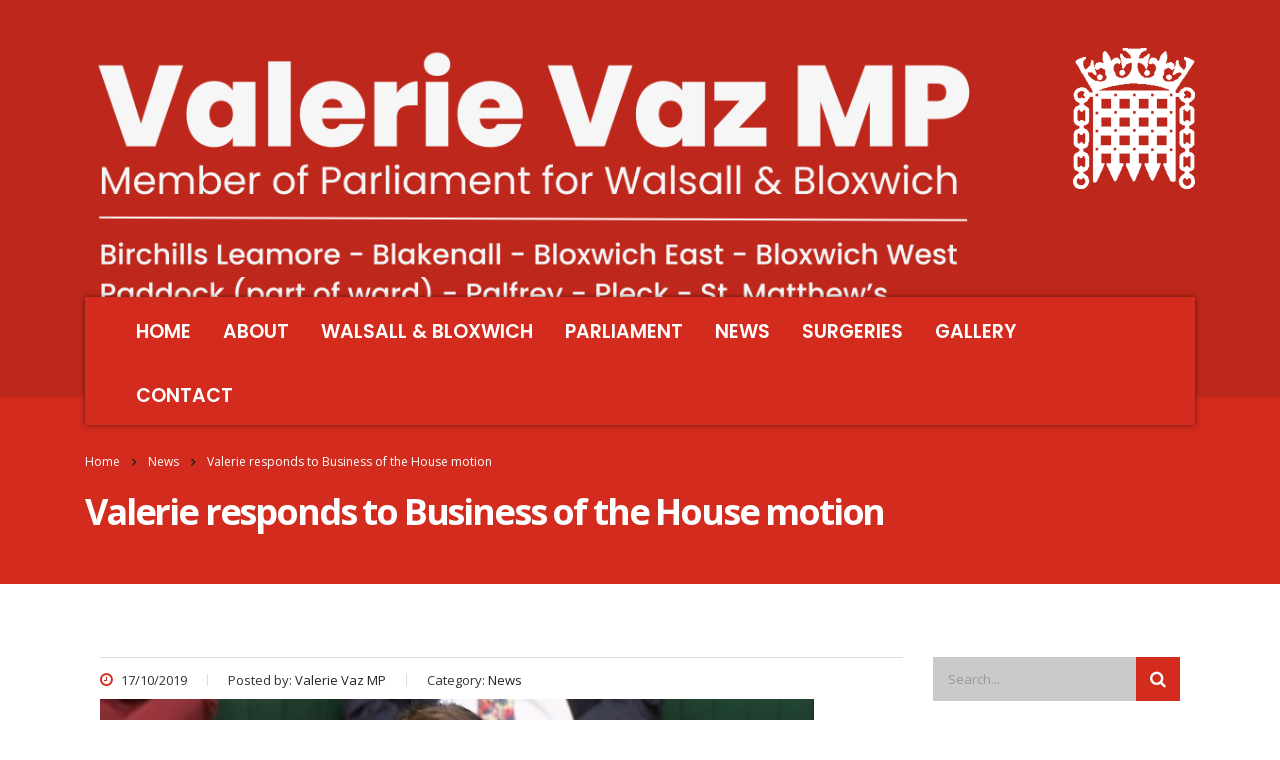

--- FILE ---
content_type: text/html; charset=UTF-8
request_url: https://www.valerievazmp.co.uk/valerie-responds-to-business-of-the-house-motion-2/
body_size: 14474
content:
<!DOCTYPE html>
<html lang="en-GB" class="no-js">
<head>
    <meta charset="UTF-8">
    <meta name="viewport" content="width=device-width, initial-scale=1">
    <link rel="profile" href="https://gmpg.org/xfn/11">
    <link rel="pingback" href="https://www.valerievazmp.co.uk/xmlrpc.php">
    <script>!function(e,c){e[c]=e[c]+(e[c]&&" ")+"quform-js"}(document.documentElement,"className");</script><meta name='robots' content='index, follow, max-image-preview:large, max-snippet:-1, max-video-preview:-1' />
	<style>img:is([sizes="auto" i], [sizes^="auto," i]) { contain-intrinsic-size: 3000px 1500px }</style>
	
	<!-- This site is optimized with the Yoast SEO plugin v26.6 - https://yoast.com/wordpress/plugins/seo/ -->
	<title>Valerie responds to Business of the House motion - Valerie Vaz MP</title>
	<link rel="canonical" href="https://www.valerievazmp.co.uk/valerie-responds-to-business-of-the-house-motion-2/" />
	<meta property="og:locale" content="en_GB" />
	<meta property="og:type" content="article" />
	<meta property="og:title" content="Valerie responds to Business of the House motion - Valerie Vaz MP" />
	<meta property="og:description" content="I responded to a Business of the House motion on Thursday 17 October 2019 that the House shall sit at 9.30am on Saturday 19 October 2019 to debate the Brexit withdrawal agreement." />
	<meta property="og:url" content="https://www.valerievazmp.co.uk/valerie-responds-to-business-of-the-house-motion-2/" />
	<meta property="og:site_name" content="Valerie Vaz MP" />
	<meta property="article:published_time" content="2019-10-17T21:25:57+00:00" />
	<meta property="article:modified_time" content="2019-10-18T15:35:51+00:00" />
	<meta property="og:image" content="https://www.valerievazmp.co.uk/wp-content/uploads/2019/10/Chamber-17Oct19.jpg" />
	<meta property="og:image:width" content="714" />
	<meta property="og:image:height" content="336" />
	<meta property="og:image:type" content="image/jpeg" />
	<meta name="author" content="Valerie Vaz MP" />
	<meta name="twitter:card" content="summary_large_image" />
	<meta name="twitter:creator" content="@valerie_vazmp" />
	<meta name="twitter:site" content="@valerie_vazmp" />
	<meta name="twitter:label1" content="Written by" />
	<meta name="twitter:data1" content="Valerie Vaz MP" />
	<meta name="twitter:label2" content="Estimated reading time" />
	<meta name="twitter:data2" content="1 minute" />
	<script type="application/ld+json" class="yoast-schema-graph">{"@context":"https://schema.org","@graph":[{"@type":"WebPage","@id":"https://www.valerievazmp.co.uk/valerie-responds-to-business-of-the-house-motion-2/","url":"https://www.valerievazmp.co.uk/valerie-responds-to-business-of-the-house-motion-2/","name":"Valerie responds to Business of the House motion - Valerie Vaz MP","isPartOf":{"@id":"https://www.valerievazmp.co.uk/#website"},"primaryImageOfPage":{"@id":"https://www.valerievazmp.co.uk/valerie-responds-to-business-of-the-house-motion-2/#primaryimage"},"image":{"@id":"https://www.valerievazmp.co.uk/valerie-responds-to-business-of-the-house-motion-2/#primaryimage"},"thumbnailUrl":"https://www.valerievazmp.co.uk/wp-content/uploads/2019/10/Chamber-17Oct19.jpg","datePublished":"2019-10-17T21:25:57+00:00","dateModified":"2019-10-18T15:35:51+00:00","author":{"@id":"https://www.valerievazmp.co.uk/#/schema/person/f8b6238126ab52983b5226a8c01ff062"},"breadcrumb":{"@id":"https://www.valerievazmp.co.uk/valerie-responds-to-business-of-the-house-motion-2/#breadcrumb"},"inLanguage":"en-GB","potentialAction":[{"@type":"ReadAction","target":["https://www.valerievazmp.co.uk/valerie-responds-to-business-of-the-house-motion-2/"]}]},{"@type":"ImageObject","inLanguage":"en-GB","@id":"https://www.valerievazmp.co.uk/valerie-responds-to-business-of-the-house-motion-2/#primaryimage","url":"https://www.valerievazmp.co.uk/wp-content/uploads/2019/10/Chamber-17Oct19.jpg","contentUrl":"https://www.valerievazmp.co.uk/wp-content/uploads/2019/10/Chamber-17Oct19.jpg","width":714,"height":336},{"@type":"BreadcrumbList","@id":"https://www.valerievazmp.co.uk/valerie-responds-to-business-of-the-house-motion-2/#breadcrumb","itemListElement":[{"@type":"ListItem","position":1,"name":"Home","item":"https://www.valerievazmp.co.uk/"},{"@type":"ListItem","position":2,"name":"Valerie responds to Business of the House motion"}]},{"@type":"WebSite","@id":"https://www.valerievazmp.co.uk/#website","url":"https://www.valerievazmp.co.uk/","name":"Valerie Vaz MP","description":"Thank you for visiting my website. You will find information about my work and activities as the Member of Parliament on behalf of the people of Walsall South.","potentialAction":[{"@type":"SearchAction","target":{"@type":"EntryPoint","urlTemplate":"https://www.valerievazmp.co.uk/?s={search_term_string}"},"query-input":{"@type":"PropertyValueSpecification","valueRequired":true,"valueName":"search_term_string"}}],"inLanguage":"en-GB"},{"@type":"Person","@id":"https://www.valerievazmp.co.uk/#/schema/person/f8b6238126ab52983b5226a8c01ff062","name":"Valerie Vaz MP","image":{"@type":"ImageObject","inLanguage":"en-GB","@id":"https://www.valerievazmp.co.uk/#/schema/person/image/","url":"https://secure.gravatar.com/avatar/4c653ed46f919588127c67743297295c18122a4cb3e3d6352703fd1cd5180a26?s=96&d=mm&r=g","contentUrl":"https://secure.gravatar.com/avatar/4c653ed46f919588127c67743297295c18122a4cb3e3d6352703fd1cd5180a26?s=96&d=mm&r=g","caption":"Valerie Vaz MP"}}]}</script>
	<!-- / Yoast SEO plugin. -->


<link rel='dns-prefetch' href='//fonts.googleapis.com' />
<link rel="alternate" type="application/rss+xml" title="Valerie Vaz MP &raquo; Feed" href="https://www.valerievazmp.co.uk/feed/" />
<script type="text/javascript">
/* <![CDATA[ */
window._wpemojiSettings = {"baseUrl":"https:\/\/s.w.org\/images\/core\/emoji\/16.0.1\/72x72\/","ext":".png","svgUrl":"https:\/\/s.w.org\/images\/core\/emoji\/16.0.1\/svg\/","svgExt":".svg","source":{"concatemoji":"https:\/\/www.valerievazmp.co.uk\/wp-includes\/js\/wp-emoji-release.min.js?ver=6.8.3"}};
/*! This file is auto-generated */
!function(s,n){var o,i,e;function c(e){try{var t={supportTests:e,timestamp:(new Date).valueOf()};sessionStorage.setItem(o,JSON.stringify(t))}catch(e){}}function p(e,t,n){e.clearRect(0,0,e.canvas.width,e.canvas.height),e.fillText(t,0,0);var t=new Uint32Array(e.getImageData(0,0,e.canvas.width,e.canvas.height).data),a=(e.clearRect(0,0,e.canvas.width,e.canvas.height),e.fillText(n,0,0),new Uint32Array(e.getImageData(0,0,e.canvas.width,e.canvas.height).data));return t.every(function(e,t){return e===a[t]})}function u(e,t){e.clearRect(0,0,e.canvas.width,e.canvas.height),e.fillText(t,0,0);for(var n=e.getImageData(16,16,1,1),a=0;a<n.data.length;a++)if(0!==n.data[a])return!1;return!0}function f(e,t,n,a){switch(t){case"flag":return n(e,"\ud83c\udff3\ufe0f\u200d\u26a7\ufe0f","\ud83c\udff3\ufe0f\u200b\u26a7\ufe0f")?!1:!n(e,"\ud83c\udde8\ud83c\uddf6","\ud83c\udde8\u200b\ud83c\uddf6")&&!n(e,"\ud83c\udff4\udb40\udc67\udb40\udc62\udb40\udc65\udb40\udc6e\udb40\udc67\udb40\udc7f","\ud83c\udff4\u200b\udb40\udc67\u200b\udb40\udc62\u200b\udb40\udc65\u200b\udb40\udc6e\u200b\udb40\udc67\u200b\udb40\udc7f");case"emoji":return!a(e,"\ud83e\udedf")}return!1}function g(e,t,n,a){var r="undefined"!=typeof WorkerGlobalScope&&self instanceof WorkerGlobalScope?new OffscreenCanvas(300,150):s.createElement("canvas"),o=r.getContext("2d",{willReadFrequently:!0}),i=(o.textBaseline="top",o.font="600 32px Arial",{});return e.forEach(function(e){i[e]=t(o,e,n,a)}),i}function t(e){var t=s.createElement("script");t.src=e,t.defer=!0,s.head.appendChild(t)}"undefined"!=typeof Promise&&(o="wpEmojiSettingsSupports",i=["flag","emoji"],n.supports={everything:!0,everythingExceptFlag:!0},e=new Promise(function(e){s.addEventListener("DOMContentLoaded",e,{once:!0})}),new Promise(function(t){var n=function(){try{var e=JSON.parse(sessionStorage.getItem(o));if("object"==typeof e&&"number"==typeof e.timestamp&&(new Date).valueOf()<e.timestamp+604800&&"object"==typeof e.supportTests)return e.supportTests}catch(e){}return null}();if(!n){if("undefined"!=typeof Worker&&"undefined"!=typeof OffscreenCanvas&&"undefined"!=typeof URL&&URL.createObjectURL&&"undefined"!=typeof Blob)try{var e="postMessage("+g.toString()+"("+[JSON.stringify(i),f.toString(),p.toString(),u.toString()].join(",")+"));",a=new Blob([e],{type:"text/javascript"}),r=new Worker(URL.createObjectURL(a),{name:"wpTestEmojiSupports"});return void(r.onmessage=function(e){c(n=e.data),r.terminate(),t(n)})}catch(e){}c(n=g(i,f,p,u))}t(n)}).then(function(e){for(var t in e)n.supports[t]=e[t],n.supports.everything=n.supports.everything&&n.supports[t],"flag"!==t&&(n.supports.everythingExceptFlag=n.supports.everythingExceptFlag&&n.supports[t]);n.supports.everythingExceptFlag=n.supports.everythingExceptFlag&&!n.supports.flag,n.DOMReady=!1,n.readyCallback=function(){n.DOMReady=!0}}).then(function(){return e}).then(function(){var e;n.supports.everything||(n.readyCallback(),(e=n.source||{}).concatemoji?t(e.concatemoji):e.wpemoji&&e.twemoji&&(t(e.twemoji),t(e.wpemoji)))}))}((window,document),window._wpemojiSettings);
/* ]]> */
</script>
<style id='wp-emoji-styles-inline-css' type='text/css'>

	img.wp-smiley, img.emoji {
		display: inline !important;
		border: none !important;
		box-shadow: none !important;
		height: 1em !important;
		width: 1em !important;
		margin: 0 0.07em !important;
		vertical-align: -0.1em !important;
		background: none !important;
		padding: 0 !important;
	}
</style>
<link rel='stylesheet' id='stm-stm-css' href='https://www.valerievazmp.co.uk/wp-content/uploads/stm_fonts/stm/stm.css?ver=1.0' type='text/css' media='all' />
<link rel='stylesheet' id='otw-bm-default-css' href='https://www.valerievazmp.co.uk/wp-content/plugins/otw-blog-manager/frontend/css/default.css?ver=6.8.3' type='text/css' media='all' />
<link rel='stylesheet' id='otw-bm-font-awesome-css' href='https://www.valerievazmp.co.uk/wp-content/plugins/otw-blog-manager/frontend/css/font-awesome.min.css?ver=6.8.3' type='text/css' media='all' />
<link rel='stylesheet' id='otw-bm-bm-css' href='https://www.valerievazmp.co.uk/wp-content/plugins/otw-blog-manager/frontend/css/otw-blog-manager.css?ver=6.8.3' type='text/css' media='all' />
<link rel='stylesheet' id='otw-bm-grid-css' href='https://www.valerievazmp.co.uk/wp-content/plugins/otw-blog-manager/frontend/css/otw-grid.css?ver=6.8.3' type='text/css' media='all' />
<link rel='stylesheet' id='bwg_fonts-css' href='https://www.valerievazmp.co.uk/wp-content/plugins/photo-gallery/css/bwg-fonts/fonts.css?ver=0.0.1' type='text/css' media='all' />
<link rel='stylesheet' id='sumoselect-css' href='https://www.valerievazmp.co.uk/wp-content/plugins/photo-gallery/css/sumoselect.min.css?ver=3.4.6' type='text/css' media='all' />
<link rel='stylesheet' id='mCustomScrollbar-css' href='https://www.valerievazmp.co.uk/wp-content/plugins/photo-gallery/css/jquery.mCustomScrollbar.min.css?ver=3.1.5' type='text/css' media='all' />
<link rel='stylesheet' id='bwg_googlefonts-css' href='https://fonts.googleapis.com/css?family=Ubuntu&#038;subset=greek,latin,greek-ext,vietnamese,cyrillic-ext,latin-ext,cyrillic' type='text/css' media='all' />
<link rel='stylesheet' id='bwg_frontend-css' href='https://www.valerievazmp.co.uk/wp-content/plugins/photo-gallery/css/styles.min.css?ver=1.8.35' type='text/css' media='all' />
<link rel='stylesheet' id='quform-css' href='https://www.valerievazmp.co.uk/wp-content/plugins/quform/cache/quform.css?ver=1745845673' type='text/css' media='all' />
<link rel='stylesheet' id='bootstrap-css' href='https://www.valerievazmp.co.uk/wp-content/themes/epolitixdesign/assets/css/bootstrap.min.css?ver=4.0.2' type='text/css' media='all' />
<link rel='stylesheet' id='font-awesome-css' href='https://www.valerievazmp.co.uk/wp-content/themes/epolitixdesign/assets/css/font-awesome.min.css?ver=4.0.2' type='text/css' media='all' />
<link rel='stylesheet' id='consulting-style-css' href='https://www.valerievazmp.co.uk/wp-content/themes/epolitixdesign/style.css?ver=4.0.2' type='text/css' media='all' />
<link rel='stylesheet' id='consulting-layout-css' href='https://www.valerievazmp.co.uk/wp-content/themes/epolitixdesign/assets/css/layout_1/main.css?ver=4.0.2' type='text/css' media='all' />
<style id='consulting-layout-inline-css' type='text/css'>
.page_title{ background-repeat: no-repeat !important; }
</style>
<link rel='stylesheet' id='select2-css' href='https://www.valerievazmp.co.uk/wp-content/themes/epolitixdesign/assets/css/select2.min.css?ver=4.0.2' type='text/css' media='all' />
<link rel='stylesheet' id='consulting-default-font-css' href='https://fonts.googleapis.com/css?family=Open+Sans%3A400%2C300%2C300italic%2C400italic%2C600%2C600italic%2C700%2C700italic%2C800%2C800italic%26subset%3Dlatin%2Cgreek%2Cgreek-ext%2Cvietnamese%2Ccyrillic-ext%2Clatin-ext%2Ccyrillic%7CPoppins%3A400%2C500%2C300%2C600%2C700%26subset%3Dlatin%2Clatin-ext%2Cdevanagari&#038;ver=4.0.2' type='text/css' media='all' />
<link rel='stylesheet' id='stm-skin-custom-generated-css' href='https://www.valerievazmp.co.uk/wp-content/uploads/stm_uploads/skin-custom.css?ver=6198651' type='text/css' media='all' />
<link rel='stylesheet' id='stm_megamenu-css' href='https://www.valerievazmp.co.uk/wp-content/themes/epolitixdesign/inc/megamenu/assets/css/megamenu.css?ver=6.8.3' type='text/css' media='all' />
<script type="text/javascript" src="https://www.valerievazmp.co.uk/wp-includes/js/jquery/jquery.min.js?ver=3.7.1" id="jquery-core-js"></script>
<script type="text/javascript" src="https://www.valerievazmp.co.uk/wp-includes/js/jquery/jquery-migrate.min.js?ver=3.4.1" id="jquery-migrate-js"></script>
<script type="text/javascript" src="https://www.valerievazmp.co.uk/wp-content/plugins/otw-blog-manager/frontend/js/jquery.fancybox.min.js?ver=6.8.3" id="otw-bm-fancybox-js"></script>
<script type="text/javascript" src="https://www.valerievazmp.co.uk/wp-content/plugins/otw-blog-manager/frontend/js/jquery.flexslider.min.js?ver=6.8.3" id="otw-bm-flexslider-js"></script>
<script type="text/javascript" src="https://www.valerievazmp.co.uk/wp-content/plugins/otw-blog-manager/frontend/js/jquery.infinitescroll.min.js?ver=6.8.3" id="otw-bm-infinitescroll-js"></script>
<script type="text/javascript" src="https://www.valerievazmp.co.uk/wp-content/plugins/otw-blog-manager/frontend/js/isotope.pkgd.min.js?ver=6.8.3" id="otw-bm-isotope-js"></script>
<script type="text/javascript" src="https://www.valerievazmp.co.uk/wp-content/plugins/otw-blog-manager/frontend/js/pixastic.custom.min.js?ver=6.8.3" id="otw-bm-pixastic-js"></script>
<script type="text/javascript" src="https://www.valerievazmp.co.uk/wp-content/plugins/otw-blog-manager/frontend/js/jquery.fitvids.js?ver=6.8.3" id="otw-bm-fitvid-js"></script>
<script type="text/javascript" src="https://www.valerievazmp.co.uk/wp-content/plugins/photo-gallery/js/jquery.sumoselect.min.js?ver=3.4.6" id="sumoselect-js"></script>
<script type="text/javascript" src="https://www.valerievazmp.co.uk/wp-content/plugins/photo-gallery/js/tocca.min.js?ver=2.0.9" id="bwg_mobile-js"></script>
<script type="text/javascript" src="https://www.valerievazmp.co.uk/wp-content/plugins/photo-gallery/js/jquery.mCustomScrollbar.concat.min.js?ver=3.1.5" id="mCustomScrollbar-js"></script>
<script type="text/javascript" src="https://www.valerievazmp.co.uk/wp-content/plugins/photo-gallery/js/jquery.fullscreen.min.js?ver=0.6.0" id="jquery-fullscreen-js"></script>
<script type="text/javascript" id="bwg_frontend-js-extra">
/* <![CDATA[ */
var bwg_objectsL10n = {"bwg_field_required":"field is required.","bwg_mail_validation":"This is not a valid email address.","bwg_search_result":"There are no images matching your search.","bwg_select_tag":"Select Tag","bwg_order_by":"Order By","bwg_search":"Search","bwg_show_ecommerce":"Show Ecommerce","bwg_hide_ecommerce":"Hide Ecommerce","bwg_show_comments":"Show Comments","bwg_hide_comments":"Hide Comments","bwg_restore":"Restore","bwg_maximize":"Maximise","bwg_fullscreen":"Fullscreen","bwg_exit_fullscreen":"Exit Fullscreen","bwg_search_tag":"SEARCH...","bwg_tag_no_match":"No tags found","bwg_all_tags_selected":"All tags selected","bwg_tags_selected":"tags selected","play":"Play","pause":"Pause","is_pro":"","bwg_play":"Play","bwg_pause":"Pause","bwg_hide_info":"Hide info","bwg_show_info":"Show info","bwg_hide_rating":"Hide rating","bwg_show_rating":"Show rating","ok":"Ok","cancel":"Cancel","select_all":"Select all","lazy_load":"0","lazy_loader":"https:\/\/www.valerievazmp.co.uk\/wp-content\/plugins\/photo-gallery\/images\/ajax_loader.png","front_ajax":"0","bwg_tag_see_all":"see all tags","bwg_tag_see_less":"see less tags"};
/* ]]> */
</script>
<script type="text/javascript" src="https://www.valerievazmp.co.uk/wp-content/plugins/photo-gallery/js/scripts.min.js?ver=1.8.35" id="bwg_frontend-js"></script>
<script type="text/javascript" src="https://www.valerievazmp.co.uk/wp-content/themes/epolitixdesign/inc/megamenu/assets/js/megamenu.js?ver=6.8.3" id="stm_megamenu-js"></script>
<link rel="https://api.w.org/" href="https://www.valerievazmp.co.uk/wp-json/" /><link rel="alternate" title="JSON" type="application/json" href="https://www.valerievazmp.co.uk/wp-json/wp/v2/posts/25050" /><link rel="EditURI" type="application/rsd+xml" title="RSD" href="https://www.valerievazmp.co.uk/xmlrpc.php?rsd" />
<link rel='shortlink' href='https://www.valerievazmp.co.uk/?p=25050' />
<link rel="alternate" title="oEmbed (JSON)" type="application/json+oembed" href="https://www.valerievazmp.co.uk/wp-json/oembed/1.0/embed?url=https%3A%2F%2Fwww.valerievazmp.co.uk%2Fvalerie-responds-to-business-of-the-house-motion-2%2F" />
<link rel="alternate" title="oEmbed (XML)" type="text/xml+oembed" href="https://www.valerievazmp.co.uk/wp-json/oembed/1.0/embed?url=https%3A%2F%2Fwww.valerievazmp.co.uk%2Fvalerie-responds-to-business-of-the-house-motion-2%2F&#038;format=xml" />
<meta name="generator" content="Customized By Yellow Pencil Plugin" />
		<script type="text/javascript">
			var ajaxurl = 'https://www.valerievazmp.co.uk/wp-admin/admin-ajax.php';
		</script>
		<meta name="generator" content="Elementor 3.34.0; features: additional_custom_breakpoints; settings: css_print_method-external, google_font-enabled, font_display-auto">
<meta name="generator" content="Powered by WPBakery Page Builder - drag and drop page builder for WordPress."/>
<!--[if lte IE 9]><link rel="stylesheet" type="text/css" href="https://www.valerievazmp.co.uk/wp-content/plugins/js_composer/assets/css/vc_lte_ie9.min.css" media="screen"><![endif]-->			<style>
				.e-con.e-parent:nth-of-type(n+4):not(.e-lazyloaded):not(.e-no-lazyload),
				.e-con.e-parent:nth-of-type(n+4):not(.e-lazyloaded):not(.e-no-lazyload) * {
					background-image: none !important;
				}
				@media screen and (max-height: 1024px) {
					.e-con.e-parent:nth-of-type(n+3):not(.e-lazyloaded):not(.e-no-lazyload),
					.e-con.e-parent:nth-of-type(n+3):not(.e-lazyloaded):not(.e-no-lazyload) * {
						background-image: none !important;
					}
				}
				@media screen and (max-height: 640px) {
					.e-con.e-parent:nth-of-type(n+2):not(.e-lazyloaded):not(.e-no-lazyload),
					.e-con.e-parent:nth-of-type(n+2):not(.e-lazyloaded):not(.e-no-lazyload) * {
						background-image: none !important;
					}
				}
			</style>
			<meta name="generator" content="Powered by Slider Revolution 6.7.21 - responsive, Mobile-Friendly Slider Plugin for WordPress with comfortable drag and drop interface." />
<!-- Global site tag (gtag.js) - Google Analytics -->
<script async src="https://www.googletagmanager.com/gtag/js?id=UA-123644373-1"></script>
<script>
  window.dataLayer = window.dataLayer || [];
  function gtag(){dataLayer.push(arguments);}
  gtag('js', new Date());

  gtag('config', 'UA-123644373-1');
</script><link rel="icon" href="https://www.valerievazmp.co.uk/wp-content/uploads/2018/02/cropped-about-valerie-32x32.jpg" sizes="32x32" />
<link rel="icon" href="https://www.valerievazmp.co.uk/wp-content/uploads/2018/02/cropped-about-valerie-192x192.jpg" sizes="192x192" />
<link rel="apple-touch-icon" href="https://www.valerievazmp.co.uk/wp-content/uploads/2018/02/cropped-about-valerie-180x180.jpg" />
<meta name="msapplication-TileImage" content="https://www.valerievazmp.co.uk/wp-content/uploads/2018/02/cropped-about-valerie-270x270.jpg" />
<script>function setREVStartSize(e){
			//window.requestAnimationFrame(function() {
				window.RSIW = window.RSIW===undefined ? window.innerWidth : window.RSIW;
				window.RSIH = window.RSIH===undefined ? window.innerHeight : window.RSIH;
				try {
					var pw = document.getElementById(e.c).parentNode.offsetWidth,
						newh;
					pw = pw===0 || isNaN(pw) || (e.l=="fullwidth" || e.layout=="fullwidth") ? window.RSIW : pw;
					e.tabw = e.tabw===undefined ? 0 : parseInt(e.tabw);
					e.thumbw = e.thumbw===undefined ? 0 : parseInt(e.thumbw);
					e.tabh = e.tabh===undefined ? 0 : parseInt(e.tabh);
					e.thumbh = e.thumbh===undefined ? 0 : parseInt(e.thumbh);
					e.tabhide = e.tabhide===undefined ? 0 : parseInt(e.tabhide);
					e.thumbhide = e.thumbhide===undefined ? 0 : parseInt(e.thumbhide);
					e.mh = e.mh===undefined || e.mh=="" || e.mh==="auto" ? 0 : parseInt(e.mh,0);
					if(e.layout==="fullscreen" || e.l==="fullscreen")
						newh = Math.max(e.mh,window.RSIH);
					else{
						e.gw = Array.isArray(e.gw) ? e.gw : [e.gw];
						for (var i in e.rl) if (e.gw[i]===undefined || e.gw[i]===0) e.gw[i] = e.gw[i-1];
						e.gh = e.el===undefined || e.el==="" || (Array.isArray(e.el) && e.el.length==0)? e.gh : e.el;
						e.gh = Array.isArray(e.gh) ? e.gh : [e.gh];
						for (var i in e.rl) if (e.gh[i]===undefined || e.gh[i]===0) e.gh[i] = e.gh[i-1];
											
						var nl = new Array(e.rl.length),
							ix = 0,
							sl;
						e.tabw = e.tabhide>=pw ? 0 : e.tabw;
						e.thumbw = e.thumbhide>=pw ? 0 : e.thumbw;
						e.tabh = e.tabhide>=pw ? 0 : e.tabh;
						e.thumbh = e.thumbhide>=pw ? 0 : e.thumbh;
						for (var i in e.rl) nl[i] = e.rl[i]<window.RSIW ? 0 : e.rl[i];
						sl = nl[0];
						for (var i in nl) if (sl>nl[i] && nl[i]>0) { sl = nl[i]; ix=i;}
						var m = pw>(e.gw[ix]+e.tabw+e.thumbw) ? 1 : (pw-(e.tabw+e.thumbw)) / (e.gw[ix]);
						newh =  (e.gh[ix] * m) + (e.tabh + e.thumbh);
					}
					var el = document.getElementById(e.c);
					if (el!==null && el) el.style.height = newh+"px";
					el = document.getElementById(e.c+"_wrapper");
					if (el!==null && el) {
						el.style.height = newh+"px";
						el.style.display = "block";
					}
				} catch(e){
					console.log("Failure at Presize of Slider:" + e)
				}
			//});
		  };</script>
<style id="sccss">body {
    font-family: "Open Sans",sans-serif;
    font-size: 16px;
    color: #333;
}

p {
    line-height: 32px;
    margin: 0 0 15px;
}

ul#menu-main-menu a{
	font-size:19px;
}

ul#menu-main-menu .current-menu-item a{
	color:#ffffff;
	
}

ul#menu-main-menu .current-menu-item a{
	color:#ffffff;
}

ul#menu-main-menu a{
	color:#ffffff;
}

ul#menu-main-menu .sub-menu a{
	color:#3d3d3d;
}

.entry-content .vc_column_container .wpb_wrapper .wpb_content_element p{
	font-family:'Open Sans', sans-serif !important;
	
}

.row .widget ul a{
	color:#ffffff;
}

#ff-uid-1 .ff-item-cont .ff-label-wrapper{
	padding-top:0px;
	padding-left:0px;
	padding-right:0px;
	margin-right:-5px;
	margin-left:0px;
}

#ff-uid-2 .ff-item-cont .ff-label-wrapper{
	padding-top:0px;
	padding-left:0px;
	padding-right:0px;
	margin-right:-5px;
	margin-left:0px;
}

#ff-uid-3 .ff-item-cont .ff-label-wrapper{
	padding-top:0px;
	padding-left:0px;
	padding-right:0px;
	margin-right:-5px;
	margin-left:0px;
}

#ff-uid-4 .ff-item-cont .ff-label-wrapper{
	padding-top:0px;
	padding-left:0px;
	padding-right:0px;
	margin-right:-5px;
	margin-left:0px;
}

#ff-uid-5 .ff-item-cont .ff-label-wrapper{
	padding-top:0px;
	padding-left:0px;
	padding-right:0px;
	margin-right:-5px;
	margin-left:0px;
}

#ff-uid-6 .ff-item-cont .ff-label-wrapper{
	padding-top:0px;
	padding-left:0px;
	padding-right:0px;
	margin-right:-5px;
	margin-left:0px;
}

#ff-uid-7 .ff-item-cont .ff-label-wrapper{
	padding-top:0px;
	padding-left:0px;
	padding-right:0px;
	margin-right:-5px;
	margin-left:0px;
}

#ff-uid-8 .ff-item-cont .ff-label-wrapper{
	padding-top:0px;
	padding-left:0px;
	padding-right:0px;
	margin-right:-5px;
	margin-left:0px;
}

#ff-uid-9 .ff-item-cont .ff-label-wrapper{
	padding-top:0px;
	padding-left:0px;
	padding-right:0px;
	margin-right:-5px;
	margin-left:0px;
}

#ff-uid-10 .ff-item-cont .ff-label-wrapper{
	padding-top:0px;
	padding-left:0px;
	padding-right:0px;
	margin-right:-5px;
	margin-left:0px;
}

#ff-uid-11 .ff-item-cont .ff-label-wrapper{
	padding-top:0px;
	padding-left:0px;
	padding-right:0px;
	margin-right:-5px;
	margin-left:0px;
}

#ff-uid-12 .ff-item-cont .ff-label-wrapper{
	padding-top:0px;
	padding-left:0px;
	padding-right:0px;
	margin-right:-5px;
	margin-left:0px;
}

#ff-uid-13 .ff-item-cont .ff-label-wrapper{
	padding-top:0px;
	padding-left:0px;
	padding-right:0px;
	margin-right:-5px;
	margin-left:0px;
}

#ff-uid-14 .ff-item-cont .ff-label-wrapper{
	padding-top:0px;
	padding-left:0px;
	padding-right:0px;
	margin-right:-5px;
	margin-left:0px;
}

#ff-uid-15 .ff-item-cont .ff-label-wrapper{
	padding-top:0px;
	padding-left:0px;
	padding-right:0px;
	margin-right:-5px;
	margin-left:0px;
}

#ff-uid-16 .ff-item-cont .ff-label-wrapper{
	padding-top:0px;
	padding-left:0px;
	padding-right:0px;
	margin-right:-5px;
	margin-left:0px;
}

#ff-uid-17 .ff-item-cont .ff-label-wrapper{
	padding-top:0px;
	padding-left:0px;
	padding-right:0px;
	margin-right:-5px;
	margin-left:0px;
}

#ff-uid-18 .ff-item-cont .ff-label-wrapper{
	padding-top:0px;
	padding-left:0px;
	padding-right:0px;
	margin-right:-5px;
	margin-left:0px;
}

#ff-uid-19 .ff-item-cont .ff-label-wrapper{
	padding-top:0px;
	padding-left:0px;
	padding-right:0px;
	margin-right:-5px;
	margin-left:0px;
}

#ff-uid-20 .ff-item-cont .ff-label-wrapper{
	padding-top:0px;
	padding-left:0px;
	padding-right:0px;
	margin-right:-5px;
	margin-left:0px;
}

#ff-uid-21 .ff-item-cont .ff-label-wrapper{
	padding-top:0px;
	padding-left:0px;
	padding-right:0px;
	margin-right:-5px;
	margin-left:0px;
}

#ff-uid-22 .ff-item-cont .ff-label-wrapper{
	padding-top:0px;
	padding-left:0px;
	padding-right:0px;
	margin-right:-5px;
	margin-left:0px;
}

#ff-uid-23 .ff-item-cont .ff-label-wrapper{
	padding-top:0px;
	padding-left:0px;
	padding-right:0px;
	margin-right:-5px;
	margin-left:0px;
}

#ff-uid-24 .ff-item-cont .ff-label-wrapper{
	padding-top:0px;
	padding-left:0px;
	padding-right:0px;
	margin-right:-5px;
	margin-left:0px;
}

#ff-uid-25 .ff-item-cont .ff-label-wrapper{
	padding-top:0px;
	padding-left:0px;
	padding-right:0px;
	margin-right:-5px;
	margin-left:0px;
}

#ff-uid-26 .ff-item-cont .ff-label-wrapper{
	padding-top:0px;
	padding-left:0px;
	padding-right:0px;
	margin-right:-5px;
	margin-left:0px;
}

#ff-uid-26 .ff-item-cont .ff-label-wrapper{
	padding-top:0px;
	padding-left:0px;
	padding-right:0px;
	margin-right:-5px;
	margin-left:0px;
}

#ff-uid-28 .ff-item-cont .ff-label-wrapper{
	padding-top:0px;
	padding-left:0px;
	padding-right:0px;
	margin-right:-5px;
	margin-left:0px;
}

#ff-uid-29 .ff-item-cont .ff-label-wrapper{
	padding-top:0px;
	padding-left:0px;
	padding-right:0px;
	margin-right:-5px;
	margin-left:0px;
}

#ff-uid-30 .ff-item-cont .ff-label-wrapper{
	padding-top:0px;
	padding-left:0px;
	padding-right:0px;
	margin-right:-5px;
	margin-left:0px;
}

#ff-uid-31 .ff-item-cont .ff-label-wrapper{
	padding-top:0px;
	padding-left:0px;
	padding-right:0px;
	margin-right:-5px;
	margin-left:0px;
}

#ff-uid-32 .ff-item-cont .ff-label-wrapper{
	padding-top:0px;
	padding-left:0px;
	padding-right:0px;
	margin-right:-5px;
	margin-left:0px;
}

#ff-uid-33 .ff-item-cont .ff-label-wrapper{
	padding-top:0px;
	padding-left:0px;
	padding-right:0px;
	margin-right:-5px;
	margin-left:0px;
}

#ff-uid-34 .ff-item-cont .ff-label-wrapper{
	padding-top:0px;
	padding-left:0px;
	padding-right:0px;
	margin-right:-5px;
	margin-left:0px;
}

#ff-uid-35 .ff-item-cont .ff-label-wrapper{
	padding-top:0px;
	padding-left:0px;
	padding-right:0px;
	margin-right:-5px;
	margin-left:0px;
}

#ff-uid-36 .ff-item-cont .ff-label-wrapper{
	padding-top:0px;
	padding-left:0px;
	padding-right:0px;
	margin-right:-5px;
	margin-left:0px;
}

#ff-uid-37 .ff-item-cont .ff-label-wrapper{
	padding-top:0px;
	padding-left:0px;
	padding-right:0px;
	margin-right:-5px;
	margin-left:0px;
}

h1:after, .h1:after, h2:after, .h2:after, h3:after, .h3:after, h4:after, .h4:after, h5:after, .h5:after, h6:after, .h6:after {
    content: '';
    display: block;
    width: 35px;
    height: 6px;
    background: none;
    border-radius: 3px;
    margin: 4px 0 0;
}

@media (max-width:768px){

	.mobile_header .logo_wrapper{
		background-color:#e4003b;
	}
	
}

.top_nav .top_nav_wrapper > ul > li, .top_nav .main_menu_nav > ul > li {
    position: relative;
    float: left;
    font-size: 15px;
    line-height: 1;
    color: #ffffff;
    font-weight: 600 !important;
    text-transform: lowercase;
}

#menu_toggle{
		background-color:#FFFFFF;
	}
	
.mgl_twitter_username a{
	color:#e4003b;
}

.mgl_twitter_userdata a{
	color:#e4003b;
	
}

.entry-content .vc_column_container .wpb_wrapper .wpb_content_element p a{
	color:#e4003b;
}

@media (max-width:768px){

	.logo_wrapper a img{
		width:250px !important;
		height:79px !important;
		
	}
	
}

.row .widget p{
	font-size:16px !important;
	
}

.otw_blog_manager-blog-item-holder .otw_blog_manager-blog-image-left{
	margin-bottom:0px;
	padding-top:0px;
}

.otw_blog_manager-blog-item-holder .otw_blog_manager-blog-image-left .otw_blog_manager-blog-content{
	padding-bottom:0px;
	
}

.otw_blog_manager-blog-item-holder .otw_blog_manager-blog-image-left p{
	margin-bottom:7px;
	
}

.otw_blog_manager-blog-item-holder .otw_blog_manager-blog-image-left p{
	margin-top:-13px;
	
}

.entry-content .vc_column_container .wpb_wrapper .wpb_content_element h3{
	font-family:'Open Sans', sans-serif !important;
}

.entry-content .vc_column_container .wpb_wrapper h2 a{
	font-family:'Open Sans', sans-serif !important;
}

.entry-content .vc_row-has-fill .vc_column_container .vc_column-inner .wpb_wrapper .vc_custom_heading h2{
	font-family:'Open Sans', sans-serif !important;
}

.entry-content .vc_column_container .wpb_wrapper h2{
	font-family:'Open Sans', sans-serif !important;
}

.entry-content .vc_column_container .vc_column-inner .wpb_wrapper .vc_row-fluid .vc_column_container .vc_column-inner .wpb_wrapper .wpb_content_element h4{
	font-family:'Open Sans', sans-serif !important;
}

.row .widget .widget_title{
	font-family:'Open Sans', sans-serif !important;
	
}

.page_title .h2{
	font-family:'Open Sans', sans-serif !important;
	
}

.wpb_widgetised_column .widget .widget_title{
	font-family:'Open Sans', sans-serif !important;
	
}

.wpb_widgetised_column .widget li a{
	font-family:'Open Sans', sans-serif !important;
	
}

.entry-content .vc_column_container .vc_column-inner .wpb_wrapper .vc_row-fluid .vc_column_container .vc_column-inner .wpb_wrapper .wpb_content_element p strong{
	font-family:'Open Sans', sans-serif !important;
	
}

#header .container .text strong{
	font-size:16px;
}

#header .container .text span{
	font-size:16px;
}

ul#menu-main-menu a span{
	text-transform:uppercase;
	font-family:'Open Sans', sans-serif !important;
	font-weight:700;
	font-size:14.5px;
	
}

.page_title .h2{
	color:#ffffff;
	
}

.row .widget p a{
	color:#d32b1e;
	
}

.copyright a{
	color:#ffffff !important;
}

ul#menu-main-menu a span{
	color: #ffffff;
}

ul#menu-main-menu a .dashicons-admin-users{
	color:#ffffff;
}

ul#menu-main-menu a .dashicons-admin-home{
	color:#ffffff;
}

ul#menu-main-menu a .dashicons-building{
	color:#ffffff;
}

ul#menu-main-menu a .dashicons-format-aside{
	color:#ffffff;
}

ul#menu-main-menu a .dashicons-calendar-alt{
	color:#ffffff;
}

ul#menu-main-menu a .dashicons-format-gallery{
	color:#ffffff;
}

ul#menu-main-menu a .dashicons-email-alt{
		color:#ffffff;
}

.breadcrumbs span span{
	color:#ffffff;
}

.breadcrumbs .home{
	color:#ffffff;
	
}

.mgl_twitter_userdata a{
	color:#d32b1e;
}

.mgl_twitter_username a{
	color:#d32b1e;
	
}

.wpb_widgetised_column .widget p a{
	color:#d32b1e !important;
	
}

.entry-content .vc_column_container .vc_column-inner .wpb_wrapper .vc_row-fluid .vc_column_container .vc_column-inner .wpb_wrapper .wpb_content_element p a{
	color:#d32b1e;
	
}

.vc_row-fluid .vc_column-inner .wpb_content_element ul a{
	font-size:16px;
}

.wpb_widgetised_column .widget p{
	font-size:16px;
}

.vc_row-fluid .vc_column-inner .wpb_content_element ul li{
	font-size:16px;
	
}

.otw_blog_manager-blog-item-holder .otw_blog_manager-blog-image-left p{
	font-size:16px;
}

.otw_blog_manager-blog-item-holder .otw_blog_manager-blog-image-left .otw_blog_manager-blog-date a{
	font-size:16px;
}

.otw_blog_manager-blog-item-holder .otw_blog_manager-blog-image-left .otw_blog_manager-blog-date .head{
	font-size:16px;
}

.otw_blog_manager-blog-item-holder .otw_blog_manager-blog-image-left .otw_blog_manager-blog-continue-reading{
	font-size:16px;
}

.otw_blog_manager-blog-item-holder .otw_blog_manager-blog-image-left .otw_blog_manager-blog-title{
	margin-left:0px;
	margin-top:-20px;
}

.otw_blog_manager-blog-item-holder .otw_blog_manager-blog-image-left{
	margin-bottom:22px;
}

.otw_blog_manager-blog-item-holder .otw_blog_manager-blog-image-left .otw_blog_manager-blog-title .otw-link-single{
	font-weight:600;
	
}

.otw_blog_manager-pagination .pages{
	font-size:16px;
}

.otw_blog_manager-pagination .current{
	font-size:16px;
}

.otw_blog_manager-pagination .page-numbers{
	font-size:16px;
	
}

#header .container .icon .stm-email{
	color:#ffffff;
}

#header .container .icon .fa-map-marker{
	color:#ffffff;
}

.wpb_widgetised_column .widget .widget_title{
	font-weight:700;
	font-size:26px;
	margin-bottom:38px;
	
}


#header .affix-top .container .icon_text .text a strong{
	color:#ffffff;
	
}

.top_nav_wrapper .icon .fa-phone{
	color:#ffffff;
	
}

@media (max-width:983px){

	.mobile_header .logo_wrapper{
		background-color:#d32b1e;
	}
	
}

#header .container .icon .fa-map-marker{
	font-size:0px;
	
}

@media only screen and (max-width: 991px){
.mobile_header .top_nav_mobile .main_menu_nav li.current_page_item > a{
color:white;}

.mobile_header .icon_texts{text-align:center!important;}
.mobile_header .header_info .icon_text .icon{width:inherit!important;display: none!important;}
.icon_text .text{float:none!important;}



.mobile_header .top_nav_mobile .main_menu_nav > li:hover > a{
color:white;
}
}

h1:after, .h1:after, h2:after, .h2:after, h3:after, .h3:after, h4:after, .h4:after, h5:after, .h5:after, h6:after, .h6:after {
    content: '';
    display: none;
    width: 35px;
    height: 6px;
    background: none;
    border-radius: 3px;
    margin: 4px 0 0;
}

.otw_blog_manager-blog-item-holder .otw_blog_manager-blog-full .otw_blog_manager-blog-title .otw-link-single{
	font-weight:600;
}

.otw_blog_manager-blog-item-holder .otw_blog_manager-blog-full .otw_blog_manager-blog-date a{
	font-size:16px;
	font-weight:400;
}

.otw_blog_manager-blog-item-holder .otw_blog_manager-blog-full .otw_blog_manager-blog-date .head{
	font-size:16px;
	font-weight:400;
}

.otw_blog_manager-blog-item-holder .otw_blog_manager-blog-full p{
	font-size:16px;
	
}



.otw_blog_manager-blog-item-holder .otw_blog_manager-blog-full .otw_blog_manager-blog-continue-reading{
	font-size:16px;
	
}

.widget.widget_text .widget_title {
    font-size: 20px;
    font-weight: 700;
    margin-bottom: 17px;
}

.single-post .post_details_wr .stm_post_info {
margin-bottom: 10px !important;
}

.wpb_text_column li{
	font-size:16px !important;
}

.wpb_text_column li span{
	margin-bottom:1px;
	line-height:32px;
	
}

.wpb_text_column p{
	line-height:23px;
	
}</style><style type="text/css" title="dynamic-css" class="options-output">.top_nav_wr .top_nav .logo a img{width:900px;}.top_nav_wr .top_nav .logo a img{height:283px;}</style>
<noscript><style type="text/css"> .wpb_animate_when_almost_visible { opacity: 1; }</style></noscript><style id="yellow-pencil">
/* CSS Created By Yellow Pencil Plugin */ 
@media (max-width:768px){	.logo_wrapper a img{		width:250px !important;		height:79px !important;	}	}.wpb_text_column a .wp-image-36442{	position:relative;	top:3px;	left:7px;}.wpb_text_column a .wp-image-36441{	top:32px;	left:7px;	position:relative;}.wpb_text_column .wp-image-36441{	top:26px;	left:3px;	position:relative;}.wpb_text_column span .wp-image-36442{	top:-334px;	left:459px;}</style>	<script>
  document.addEventListener('DOMContentLoaded', function() {
    var blogContent = document.querySelector('.otw_blog_manager-blog-content');
    var brTags = blogContent.getElementsByTagName('br');
    for (var i = brTags.length - 1; i >= 0; i--) {
      brTags[i].parentNode.removeChild(brTags[i]);
    }
  });
</script>
	
	<script src="https://code.jquery.com/jquery-3.6.0.min.js"></script>
<script>
  jQuery(document).ready(function($) {
    $('.otw_blog_manager-blog-content br').remove();
  });
</script>

</head>
<body data-rsssl=1 class="wp-singular post-template-default single single-post postid-25050 single-format-standard wp-theme-epolitixdesign site_layout_1  header_style_1 wpb-js-composer js-comp-ver-5.4.5 vc_responsive elementor-default elementor-kit-30751">

<div id="wrapper">
<div id="fullpage" class="content_wrapper">
<header id="header">
            <div class="top_bar">
            <div class="container">
                                                        <div class="top_bar_info_wr">
                                                                                                                                                                                        </div>
                            </div>
        </div>
                <div class="header_top clearfix">
            <div class="container">
                                <div class="logo">
                                            <a href="https://www.valerievazmp.co.uk/"><img src="https://www.valerievazmp.co.uk/wp-content/uploads/2024/12/va-1908-x-500-px-1908-x-600-px.png" style="width: 900px; height: 283px;" alt="Valerie Vaz MP" /></a>
                                    </div>
                                                                                                    <div class="icon_text clearfix">
                            <div class="icon"><i class="fa fa fa-map-marker"></i></div>
                            <div class="text stm_st_address_1">
                                <img src="https://www.valerievazmp.co.uk/wp-content/uploads/2018/05/portcillus-126.png" alt="Logo">                            </div>
                        </div>
                                                </div>
        </div>
        <div class="top_nav">
            <div class="container">
                <div class="top_nav_wrapper clearfix">
                    <ul id="menu-main-menu" class="main_menu_nav"><li id="menu-item-58" class="menu-item menu-item-type-custom menu-item-object-custom menu-item-home menu-item-58"><a href="https://www.valerievazmp.co.uk/">HOME</a></li>
<li id="menu-item-59" class="menu-item menu-item-type-custom menu-item-object-custom menu-item-has-children menu-item-59"><a>ABOUT</a>
<ul class="sub-menu">
	<li id="menu-item-57" class="menu-item menu-item-type-post_type menu-item-object-page menu-item-57 stm_col_width_default stm_mega_cols_inside_default"><a href="https://www.valerievazmp.co.uk/about-valerie/">About Valerie</a></li>
	<li id="menu-item-56" class="menu-item menu-item-type-post_type menu-item-object-page menu-item-56 stm_col_width_default stm_mega_cols_inside_default"><a href="https://www.valerievazmp.co.uk/expenses/">Business Cost</a></li>
	<li id="menu-item-21708" class="menu-item menu-item-type-post_type menu-item-object-page menu-item-21708 stm_col_width_default stm_mega_cols_inside_default"><a href="https://www.valerievazmp.co.uk/publications/">Publications</a></li>
	<li id="menu-item-22904" class="menu-item menu-item-type-post_type menu-item-object-page menu-item-22904 stm_col_width_default stm_mega_cols_inside_default"><a href="https://www.valerievazmp.co.uk/privacy-policy/">Privacy Policy</a></li>
</ul>
</li>
<li id="menu-item-22433" class="menu-item menu-item-type-custom menu-item-object-custom menu-item-has-children menu-item-22433"><a href="https://www.valerievazmp.co.uk/walsall-bloxwich/">WALSALL &#038; BLOXWICH</a>
<ul class="sub-menu">
	<li id="menu-item-21743" class="menu-item menu-item-type-custom menu-item-object-custom menu-item-21743 stm_col_width_default stm_mega_cols_inside_default"><a href="https://www.valerievazmp.co.uk/walsall-bloxwich/">Are you a Constituent?</a></li>
	<li id="menu-item-22441" class="menu-item menu-item-type-custom menu-item-object-custom menu-item-22441 stm_col_width_default stm_mega_cols_inside_default"><a target="_blank" href="https://cmispublic.walsall.gov.uk/cmis/Councillors.aspx">Walsall Councillors</a></li>
	<li id="menu-item-22438" class="menu-item menu-item-type-post_type menu-item-object-page menu-item-22438 stm_col_width_default stm_mega_cols_inside_default"><a href="https://www.valerievazmp.co.uk/cases/">Cases</a></li>
</ul>
</li>
<li id="menu-item-21747" class="menu-item menu-item-type-custom menu-item-object-custom menu-item-has-children menu-item-21747"><a>PARLIAMENT</a>
<ul class="sub-menu">
	<li id="menu-item-21379" class="menu-item menu-item-type-custom menu-item-object-custom menu-item-21379 stm_col_width_default stm_mega_cols_inside_default"><a target="_blank" href="https://hansard.parliament.uk/search/MemberContributions?memberId=4076&#038;type=Spoken">Contributions</a></li>
	<li id="menu-item-21378" class="menu-item menu-item-type-custom menu-item-object-custom menu-item-21378 stm_col_width_default stm_mega_cols_inside_default"><a target="_blank" href="http://www.parliament.uk/business/publications/written-questions-answers-statements/written-questions-answers/?page=1&#038;max=20&#038;questiontype=AllQuestions&#038;house=commons%2clords&#038;member=4076">Written Questions &#038; Answers</a></li>
	<li id="menu-item-21745" class="menu-item menu-item-type-custom menu-item-object-custom menu-item-21745 stm_col_width_default stm_mega_cols_inside_default"><a target="_blank" href="http://www.parliament.uk/business/publications/business-papers/commons/early-day-motions/edm-member-detail/?session=2012-13&#038;member=5655">Early Day Motions</a></li>
</ul>
</li>
<li id="menu-item-21746" class="menu-item menu-item-type-custom menu-item-object-custom menu-item-has-children menu-item-21746"><a>NEWS</a>
<ul class="sub-menu">
	<li id="menu-item-22638" class="menu-item menu-item-type-post_type menu-item-object-page menu-item-22638 stm_col_width_default stm_mega_cols_inside_default"><a href="https://www.valerievazmp.co.uk/press-releases/">Press Releases</a></li>
	<li id="menu-item-21699" class="menu-item menu-item-type-post_type menu-item-object-page menu-item-21699 stm_col_width_default stm_mega_cols_inside_default"><a href="https://www.valerievazmp.co.uk/enews-2/">eNews</a></li>
	<li id="menu-item-21713" class="menu-item menu-item-type-post_type menu-item-object-page menu-item-21713 stm_col_width_default stm_mega_cols_inside_default"><a href="https://www.valerievazmp.co.uk/articles/">Articles</a></li>
	<li id="menu-item-22478" class="menu-item menu-item-type-post_type menu-item-object-page menu-item-22478 stm_col_width_default stm_mega_cols_inside_default"><a href="https://www.valerievazmp.co.uk/videos/">Videos</a></li>
</ul>
</li>
<li id="menu-item-21407" class="menu-item menu-item-type-post_type menu-item-object-page menu-item-21407"><a href="https://www.valerievazmp.co.uk/surgeries/">SURGERIES</a></li>
<li id="menu-item-21756" class="menu-item menu-item-type-post_type menu-item-object-page menu-item-21756"><a href="https://www.valerievazmp.co.uk/gallery/">GALLERY</a></li>
<li id="menu-item-54" class="menu-item menu-item-type-post_type menu-item-object-page menu-item-54"><a href="https://www.valerievazmp.co.uk/contact/">CONTACT</a></li>
</ul>                                                                                                </div>
            </div>
        </div>
    
    <div class="mobile_header">
        <div class="logo_wrapper clearfix">
            <div class="logo">
                                    <a href="https://www.valerievazmp.co.uk/"><img src="https://www.valerievazmp.co.uk/wp-content/uploads/2024/12/va-1908-x-500-px-1908-x-600-px.png" style="width: 900px; height: 283px;" alt="Valerie Vaz MP" /></a>
                            </div>
            <div id="menu_toggle">
                <button></button>
            </div>
        </div>
        <div class="header_info">
            <div class="top_nav_mobile">
                <ul id="menu-main-menu-1" class="main_menu_nav"><li class="menu-item menu-item-type-custom menu-item-object-custom menu-item-home menu-item-58"><a href="https://www.valerievazmp.co.uk/">HOME</a></li>
<li class="menu-item menu-item-type-custom menu-item-object-custom menu-item-has-children menu-item-59"><a>ABOUT</a>
<ul class="sub-menu">
	<li class="menu-item menu-item-type-post_type menu-item-object-page menu-item-57 stm_col_width_default stm_mega_cols_inside_default"><a href="https://www.valerievazmp.co.uk/about-valerie/">About Valerie</a></li>
	<li class="menu-item menu-item-type-post_type menu-item-object-page menu-item-56 stm_col_width_default stm_mega_cols_inside_default"><a href="https://www.valerievazmp.co.uk/expenses/">Business Cost</a></li>
	<li class="menu-item menu-item-type-post_type menu-item-object-page menu-item-21708 stm_col_width_default stm_mega_cols_inside_default"><a href="https://www.valerievazmp.co.uk/publications/">Publications</a></li>
	<li class="menu-item menu-item-type-post_type menu-item-object-page menu-item-22904 stm_col_width_default stm_mega_cols_inside_default"><a href="https://www.valerievazmp.co.uk/privacy-policy/">Privacy Policy</a></li>
</ul>
</li>
<li class="menu-item menu-item-type-custom menu-item-object-custom menu-item-has-children menu-item-22433"><a href="https://www.valerievazmp.co.uk/walsall-bloxwich/">WALSALL &#038; BLOXWICH</a>
<ul class="sub-menu">
	<li class="menu-item menu-item-type-custom menu-item-object-custom menu-item-21743 stm_col_width_default stm_mega_cols_inside_default"><a href="https://www.valerievazmp.co.uk/walsall-bloxwich/">Are you a Constituent?</a></li>
	<li class="menu-item menu-item-type-custom menu-item-object-custom menu-item-22441 stm_col_width_default stm_mega_cols_inside_default"><a target="_blank" href="https://cmispublic.walsall.gov.uk/cmis/Councillors.aspx">Walsall Councillors</a></li>
	<li class="menu-item menu-item-type-post_type menu-item-object-page menu-item-22438 stm_col_width_default stm_mega_cols_inside_default"><a href="https://www.valerievazmp.co.uk/cases/">Cases</a></li>
</ul>
</li>
<li class="menu-item menu-item-type-custom menu-item-object-custom menu-item-has-children menu-item-21747"><a>PARLIAMENT</a>
<ul class="sub-menu">
	<li class="menu-item menu-item-type-custom menu-item-object-custom menu-item-21379 stm_col_width_default stm_mega_cols_inside_default"><a target="_blank" href="https://hansard.parliament.uk/search/MemberContributions?memberId=4076&#038;type=Spoken">Contributions</a></li>
	<li class="menu-item menu-item-type-custom menu-item-object-custom menu-item-21378 stm_col_width_default stm_mega_cols_inside_default"><a target="_blank" href="http://www.parliament.uk/business/publications/written-questions-answers-statements/written-questions-answers/?page=1&#038;max=20&#038;questiontype=AllQuestions&#038;house=commons%2clords&#038;member=4076">Written Questions &#038; Answers</a></li>
	<li class="menu-item menu-item-type-custom menu-item-object-custom menu-item-21745 stm_col_width_default stm_mega_cols_inside_default"><a target="_blank" href="http://www.parliament.uk/business/publications/business-papers/commons/early-day-motions/edm-member-detail/?session=2012-13&#038;member=5655">Early Day Motions</a></li>
</ul>
</li>
<li class="menu-item menu-item-type-custom menu-item-object-custom menu-item-has-children menu-item-21746"><a>NEWS</a>
<ul class="sub-menu">
	<li class="menu-item menu-item-type-post_type menu-item-object-page menu-item-22638 stm_col_width_default stm_mega_cols_inside_default"><a href="https://www.valerievazmp.co.uk/press-releases/">Press Releases</a></li>
	<li class="menu-item menu-item-type-post_type menu-item-object-page menu-item-21699 stm_col_width_default stm_mega_cols_inside_default"><a href="https://www.valerievazmp.co.uk/enews-2/">eNews</a></li>
	<li class="menu-item menu-item-type-post_type menu-item-object-page menu-item-21713 stm_col_width_default stm_mega_cols_inside_default"><a href="https://www.valerievazmp.co.uk/articles/">Articles</a></li>
	<li class="menu-item menu-item-type-post_type menu-item-object-page menu-item-22478 stm_col_width_default stm_mega_cols_inside_default"><a href="https://www.valerievazmp.co.uk/videos/">Videos</a></li>
</ul>
</li>
<li class="menu-item menu-item-type-post_type menu-item-object-page menu-item-21407"><a href="https://www.valerievazmp.co.uk/surgeries/">SURGERIES</a></li>
<li class="menu-item menu-item-type-post_type menu-item-object-page menu-item-21756"><a href="https://www.valerievazmp.co.uk/gallery/">GALLERY</a></li>
<li class="menu-item menu-item-type-post_type menu-item-object-page menu-item-54"><a href="https://www.valerievazmp.co.uk/contact/">CONTACT</a></li>
</ul>            </div>
                            <div class="icon_texts">
                                                                                    <div class="icon_text clearfix">
                            <div class="icon"><i class="fa fa fa-map-marker"></i></div>
                            <div class="text">
                                <img src="https://www.valerievazmp.co.uk/wp-content/uploads/2018/05/portcillus-126.png" alt="Logo">                            </div>
                        </div>
                                    </div>
                    </div>
    </div>
</header>
<div id="main" >
    	<div class="page_title">
					<div class="container">
				            <div class="breadcrumbs">
                <span typeof="v:Breadcrumb"><a rel="v:url" property="v:title" title="Go to Valerie Vaz MP." href="https://www.valerievazmp.co.uk" class="home">Home</a></span><span><i class="fa fa-angle-right"></i></span><span property="itemListElement" typeof="ListItem"><a property="item" typeof="WebPage" title="Go to the News category archives." href="https://www.valerievazmp.co.uk/category/news/" class="taxonomy category"><span property="name">News</span></a><meta property="position" content="2"></span><span><i class="fa fa-angle-right"></i></span><span property="itemListElement" typeof="ListItem"><span property="name">Valerie responds to Business of the House motion</span><meta property="position" content="3"></span>            </div>
        															<h1 class="h2">Valerie responds to Business of the House motion</h1>
												</div>
			</div>
    <div class="container">

<div class="content-area">

	<article id="post-25050" class="post-25050 post type-post status-publish format-standard has-post-thumbnail hentry category-news">
	<div class="entry-content">
		                                            <div class="row"><div class="col-lg-12 col-md-12 col-sm-12 col-xs-12"><div class="col_in __padd-right col-lg-9 col-md-9 col-sm-12 col-xs-12">                <div class="without_vc">
                                        <div class="post_details_wr">
                        <div class="stm_post_info">
	<div class="stm_post_details clearfix">
		<ul class="clearfix">
			<li class="post_date">
				<i class="fa fa fa-clock-o"></i>
				17/10/2019			</li>
			<li class="post_by">Posted by:				<span>Valerie Vaz MP</span>
			</li>
			<li class="post_cat">Category:				<span>News</span>
			</li>
		</ul>
		
			<div class="post_thumbnail">
			<img fetchpriority="high" width="714" height="336" src="https://www.valerievazmp.co.uk/wp-content/uploads/2019/10/Chamber-17Oct19.jpg" class="attachment-consulting-image-1110x550-croped size-consulting-image-1110x550-croped wp-post-image" alt="" decoding="async" srcset="https://www.valerievazmp.co.uk/wp-content/uploads/2019/10/Chamber-17Oct19.jpg 714w, https://www.valerievazmp.co.uk/wp-content/uploads/2019/10/Chamber-17Oct19-300x141.jpg 300w" sizes="(max-width: 714px) 100vw, 714px" />		</div>
	</div>                    </div>
                    <div class="wpb_text_column">
                        <p>I responded to a Business of the House motion on Thursday 17 October 2019 that the House shall sit at 9.30am on Saturday 19 October 2019 to debate the Brexit withdrawal agreement.</p>
<p>Below is my speech:</p>
<p class="hs_Para">I thank the Leader of the House—he initially said that he would not take long, but in fact he took quite a lengthy time to move a short motion. It is common convention and courtesy in this House to let hon. Members see the text of a draft agreement, and although the Leader of the House is polite when he speaks, many of his actions appear somewhat rude. Waving a piece of paper—the draft agreement—in front of Members and taunting them is not an appropriate way to behave. He is a great student of history, so he knows what happened the last time someone waved a white piece of paper around.</p>
<p class="hs_Para">The Leader of the House said that there was a draft agreement. Will he confirm when that is likely to be agreed by the EU27? We have heard rumours that it has already been agreed—I am not sure whether he knows, as we have all been sitting in the House. When will the motion that he has just presented to the House be tabled? Will he confirm—he said this in business questions, but I am asking him again—whether it will be compliant with the legislation on the meaningful vote that was passed by the House?</p>
                    </div>
                    <br/>
                    <br/>
                    <div class="post_bottom media">
		</div>                                                                            </div>
                </div></div>                <div class="col-lg-3 col-md-3 hidden-sm hidden-xs">                                        <div class="sidebar-area default_widgets">
                            <aside id="search-2" class="widget widget_search"><form method="get" class="search-form" action="https://www.valerievazmp.co.uk/">
	<input type="search" class="form-control" placeholder="Search..." value="" name="s" />
	<button type="submit"><i class="fa fa-search"></i></button>
</form></aside><aside id="text-12" class="widget widget_text"><h5 class="widget_title">To Contact Valerie</h5>			<div class="textwidget"><p>Please click the link below and complete the form with all your details so your case can be processed.</p>
<p><a href="https://www.valerievazmp.co.uk/contact/"><strong>Contact form</strong></a></p>
</div>
		</aside><aside id="text-4" class="widget widget_text"><h5 class="widget_title">Surgeries</h5>			<div class="textwidget"><p><strong>Valerie holds regular surgeries which </strong><strong> are currently by telephone. </strong></p>
<p><strong>If you wish to contact Valerie, p</strong><strong>lease use the<a href="https://www.valerievazmp.co.uk/contact/"> contact form</a> on the website or email Valerie at <a href="/cdn-cgi/l/email-protection#ef998e838a9d868ac1998e95c1829faf9f8e9d83868e828a819bc19a84"><span class="__cf_email__" data-cfemail="c8bea9a4adbaa1ade6bea9b2e6a5b888b8a9baa4a1a9a5ada6bce6bda3">[email&#160;protected]</span></a> or telephone on 01922 635835. You can call Monday-Friday 10:30 am to 1:00pm.</strong></p>
<p>&nbsp;</p>
</div>
		</aside><aside id="text-21" class="widget widget_text"><h5 class="widget_title">Claimant Rate in Walsall and Bloxwich</h5>			<div class="textwidget"><p><strong>Figures published today show that in November 2025:<br />
</strong></p>
<p>There were 6,000 claimants in Walsall and Bloxwich constituency, which was 8.2% of the population aged 16-64. The equivalent UK claimant rate was 3.9%.</p>
<p>Number of claimants was down 455 from last year.</p>
<p>There were 1,340 claimants aged 18-24.</p>
</div>
		</aside><aside id="text-33" class="widget widget_text"><h5 class="widget_title">The launch of Parkwalk in the Walsall Arboretum</h5>			<div class="textwidget"><p><iframe title="Walsall Arboretum Parkwalk" src="https://www.youtube.com/embed/dE9mz6aJ4lw?feature=oembed" frameborder="0" allow="accelerometer; autoplay; clipboard-write; encrypted-media; gyroscope; picture-in-picture; web-share" referrerpolicy="strict-origin-when-cross-origin" allowfullscreen></iframe></p>
</div>
		</aside><aside id="text-31" class="widget widget_text"><h5 class="widget_title">My call for a ceasefire in Gaza &#038; Israel Friday 27 October 2023</h5>			<div class="textwidget"><p><iframe title="My call for a ceasefire in Gaza &amp; Israel Friday 27 October 2023" src="https://www.youtube.com/embed/Fp7lLPNsOEI?feature=oembed" frameborder="0" allow="accelerometer; autoplay; clipboard-write; encrypted-media; gyroscope; picture-in-picture; web-share" referrerpolicy="strict-origin-when-cross-origin" allowfullscreen></iframe></p>
</div>
		</aside><aside id="text-32" class="widget widget_text"><h5 class="widget_title">Valerie presents Bescot Stadium Station petition in the House of Commons</h5>			<div class="textwidget"><p><iframe title="Petition to make Bescot Stadium Station accessible" src="https://www.youtube.com/embed/tCkHnPgSdRo?feature=oembed" frameborder="0" allow="accelerometer; autoplay; clipboard-write; encrypted-media; gyroscope; picture-in-picture; web-share" referrerpolicy="strict-origin-when-cross-origin" allowfullscreen></iframe></p>
</div>
		</aside><aside id="text-30" class="widget widget_text"><h5 class="widget_title">Woman. Life. Freedom</h5>			<div class="textwidget"><p><iframe src="https://www.youtube.com/embed/VvAbhsXA9P0?si=_h0puFPVWloTs7s-" title="YouTube video player" frameborder="0" allow="accelerometer; autoplay; clipboard-write; encrypted-media; gyroscope; picture-in-picture; web-share" allowfullscreen></iframe></p>
</div>
		</aside><aside id="text-26" class="widget widget_text"><h5 class="widget_title">COVID Memorial Wall</h5>			<div class="textwidget"><p><iframe src="https://www.youtube.com/embed/E3Ei34aYYHc" frameborder="0" allowfullscreen="allowfullscreen"></iframe></p>
</div>
		</aside><aside id="text-27" class="widget widget_text"><h5 class="widget_title">Glossary of Climate Change</h5>			<div class="textwidget"><p><iframe title="YouTube video player" src="https://www.youtube.com/embed/f8LD_EL8MBA?si=ZcnACi3T7YBnLh1m" frameborder="0" allowfullscreen="allowfullscreen"></iframe></p>
</div>
		</aside>                        </div>
                                    </div></div>            			</div>
</article> <!-- #post-## -->
</div>

	</div> <!--.container-->
	</div> <!--#main-->
	</div> <!--.content_wrapper-->
	    	<footer id="footer" class="footer style_1">
		
				<div class="widgets_row">
			<div class="container">
				<div class="footer_widgets">
					<div class="row">
													<div class="col-lg-6 col-md-6 col-sm-6 col-xs-12">
								                                                                            																																											<section id="black-studio-tinymce-2" class="widget widget_black_studio_tinymce"><h4 class="widget_title no_stripe">Useful Links</h4><div class="textwidget"><p><span style="color: #ffffff;"><a style="color: #ffffff;" href="https://frg.org.uk/" target="_blank" rel="noopener">Ablewell Advice Services - </a>0808 8010366</span></p>
<p><span style="color: #ffffff;"><a style="color: #ffffff;" href="http://www.ablewelladvice.org.uk/" target="_blank" rel="noopener">Ablewell Advice Services - </a>01922 639700</span></p>
<p><span style="color: #ffffff;"><a style="color: #ffffff;" href="https://iasservices.org.uk/birmingham/" target="_blank" rel="noopener">Immigration Advice Service (Birmingham)</a> - 0121 718 7022</span></p>
<p><span style="color: #ffffff;"><a style="color: #ffffff;" href="https://www.lawworks.org.uk/legal-advice/individuals/university-wolverhampton-legal-advice-centre" target="_blank" rel="noopener">Legal Advice Centre</a> - 01902 323720</span></p>
<p><span style="color: #ffffff;"><a style="color: #ffffff;" href="http://www.walsallcab.org.uk/" target="_blank" rel="noopener">Walsall CAB - </a>01922 700600</span></p>
<p><span style="color: #ffffff;"><a style="color: #ffffff;" href="https://go.walsall.gov.uk/" target="_blank" rel="noopener">Walsall MBC - </a>01922 650000</span></p>
<p><span style="color: #ffffff;"><a style="color: #ffffff;" href="https://go.walsall.gov.uk/welfare_rights_service" target="_blank" rel="noopener">Walsall Welfare Rights - </a>01922 627247</span></p>
<p><span style="color: #ffffff;"><a style="color: #ffffff;" href="https://www.ymcabc.org.uk/" target="_blank" rel="noopener">YMCA Black Country Group - </a>07706 341613</span></p>
</div></section>							</div>
													<div class="col-lg-6 col-md-6 col-sm-6 col-xs-12">
																<section id="black-studio-tinymce-3" class="widget widget_black_studio_tinymce"><h4 class="widget_title no_stripe"> </h4><div class="textwidget"><p><span style="color: #ffffff;"><a style="color: #ffffff;" href="https://www.barprobono.org.uk/contact_us.html" target="_blank" rel="noopener">Bar Pro Bono Unit</a>- 020 7092 3960</span></p>
<p><span style="color: #ffffff;"><a style="color: #ffffff;" href="https://www.gingerbread.org.uk/what-we-do/contact-us/" target="_blank" rel="noopener">Gingerbread - </a> 0808 802 0925</span></p>
<p><span style="color: #ffffff;"><a style="color: #ffffff;" href="https://www.ombudsman.org.uk/about-us/contact-us" target="_blank" rel="noopener">Parliamentary and Health Service Ombudsman</a>- 0345 015 4033</span></p>
<p><span style="color: #ffffff;"><a style="color: #ffffff;" href="https://www.rafbf.org/how-we-help" target="_blank" rel="noopener">RAF Benevolent Fund - </a>0800 169 2942</span></p>
<p><span style="color: #ffffff;"><a style="color: #ffffff;" href="https://www.samaritans.org/how-we-can-help-you/contact-us" target="_blank" rel="noopener">Samaritans - </a>116 123</span></p>
<p><span style="color: #ffffff;"><a style="color: #ffffff;" href="https://england.shelter.org.uk/get_help" target="_blank" rel="noopener">Shelter - </a>0808 800 4444</span></p>
<p><span style="color: #ffffff;"><a style="color: #ffffff;" href="https://frg.org.uk/" target="_blank" rel="noopener">Family Rights Group</a> - 0808 801 0366</span></p>
</div></section>							</div>
											</div>
				</div>
			</div>
		</div>
	
			<div class="copyright_row">
			<div class="container">
				<div class="copyright_row_wr">
																<div class="copyright">
							Copyright © 2022 Valerie Vaz MP | Walsall South | <a href="https://www.valerievazmp.co.uk/privacy-policy/" target="_blank">Privacy Policy</a> | Developed &amp; Maintained by <a href="http://www.epolitixdesign.co.uk/" target="_blank">ePolitixDesign</a>. 						</div>
									</div>
			</div>
		</div>
		</footer>
    	</div> <!--#wrapper-->

		<script data-cfasync="false" src="/cdn-cgi/scripts/5c5dd728/cloudflare-static/email-decode.min.js"></script><script>
			window.RS_MODULES = window.RS_MODULES || {};
			window.RS_MODULES.modules = window.RS_MODULES.modules || {};
			window.RS_MODULES.waiting = window.RS_MODULES.waiting || [];
			window.RS_MODULES.defered = false;
			window.RS_MODULES.moduleWaiting = window.RS_MODULES.moduleWaiting || {};
			window.RS_MODULES.type = 'compiled';
		</script>
		<script type="speculationrules">
{"prefetch":[{"source":"document","where":{"and":[{"href_matches":"\/*"},{"not":{"href_matches":["\/wp-*.php","\/wp-admin\/*","\/wp-content\/uploads\/*","\/wp-content\/*","\/wp-content\/plugins\/*","\/wp-content\/themes\/epolitixdesign\/*","\/*\\?(.+)"]}},{"not":{"selector_matches":"a[rel~=\"nofollow\"]"}},{"not":{"selector_matches":".no-prefetch, .no-prefetch a"}}]},"eagerness":"conservative"}]}
</script>
			<script>
				const lazyloadRunObserver = () => {
					const lazyloadBackgrounds = document.querySelectorAll( `.e-con.e-parent:not(.e-lazyloaded)` );
					const lazyloadBackgroundObserver = new IntersectionObserver( ( entries ) => {
						entries.forEach( ( entry ) => {
							if ( entry.isIntersecting ) {
								let lazyloadBackground = entry.target;
								if( lazyloadBackground ) {
									lazyloadBackground.classList.add( 'e-lazyloaded' );
								}
								lazyloadBackgroundObserver.unobserve( entry.target );
							}
						});
					}, { rootMargin: '200px 0px 200px 0px' } );
					lazyloadBackgrounds.forEach( ( lazyloadBackground ) => {
						lazyloadBackgroundObserver.observe( lazyloadBackground );
					} );
				};
				const events = [
					'DOMContentLoaded',
					'elementor/lazyload/observe',
				];
				events.forEach( ( event ) => {
					document.addEventListener( event, lazyloadRunObserver );
				} );
			</script>
			<link rel='stylesheet' id='rs-plugin-settings-css' href='//www.valerievazmp.co.uk/wp-content/plugins/revslider/sr6/assets/css/rs6.css?ver=6.7.21' type='text/css' media='all' />
<style id='rs-plugin-settings-inline-css' type='text/css'>
#rs-demo-id {}
</style>
<script type="text/javascript" id="otw-bm-main-script-js-extra">
/* <![CDATA[ */
var otw_bm_js_labels = {"otw_bm_loading_text":"Loading posts...","otw_bm_no_more_posts_text":"No More Posts Found"};
var socialShareURL = "https:\/\/www.valerievazmp.co.uk\/wp-admin\/admin-ajax.php?action=social_share&nonce=7c20ea0387";
/* ]]> */
</script>
<script type="text/javascript" src="https://www.valerievazmp.co.uk/wp-content/plugins/otw-blog-manager/frontend/js/script.js?ver=6.8.3" id="otw-bm-main-script-js"></script>
<script type="text/javascript" src="//www.valerievazmp.co.uk/wp-content/plugins/revslider/sr6/assets/js/rbtools.min.js?ver=6.7.21" async id="tp-tools-js"></script>
<script type="text/javascript" src="//www.valerievazmp.co.uk/wp-content/plugins/revslider/sr6/assets/js/rs6.min.js?ver=6.7.21" async id="revmin-js"></script>
<script type="text/javascript" id="quform-js-extra">
/* <![CDATA[ */
var quformL10n = [];
quformL10n = {"pluginUrl":"https:\/\/www.valerievazmp.co.uk\/wp-content\/plugins\/quform","ajaxUrl":"https:\/\/www.valerievazmp.co.uk\/wp-admin\/admin-ajax.php","ajaxError":"Ajax error","errorMessageTitle":"There was a problem","removeFile":"Remove","supportPageCaching":true};
/* ]]> */
</script>
<script type="text/javascript" src="https://www.valerievazmp.co.uk/wp-content/plugins/quform/cache/quform.js?ver=1745845673" id="quform-js"></script>
<script type="text/javascript" src="https://www.valerievazmp.co.uk/wp-content/themes/epolitixdesign/assets/js/bootstrap.min.js?ver=4.0.2" id="bootstrap-js"></script>
<script type="text/javascript" src="https://www.valerievazmp.co.uk/wp-content/themes/epolitixdesign/assets/js/select2.min.js?ver=4.0.2" id="select2-js"></script>
<script type="text/javascript" src="https://www.valerievazmp.co.uk/wp-content/themes/epolitixdesign/assets/js/custom.js?ver=5.2" id="consulting-custom-js"></script>
<script type="text/javascript" src="https://www.valerievazmp.co.uk/wp-content/plugins/page-links-to/dist/new-tab.js?ver=3.3.7" id="page-links-to-js"></script>
<script defer src="https://static.cloudflareinsights.com/beacon.min.js/vcd15cbe7772f49c399c6a5babf22c1241717689176015" integrity="sha512-ZpsOmlRQV6y907TI0dKBHq9Md29nnaEIPlkf84rnaERnq6zvWvPUqr2ft8M1aS28oN72PdrCzSjY4U6VaAw1EQ==" data-cf-beacon='{"version":"2024.11.0","token":"96ea7df08cb64a888431a95d6599d5a2","r":1,"server_timing":{"name":{"cfCacheStatus":true,"cfEdge":true,"cfExtPri":true,"cfL4":true,"cfOrigin":true,"cfSpeedBrain":true},"location_startswith":null}}' crossorigin="anonymous"></script>
</body>
</html>